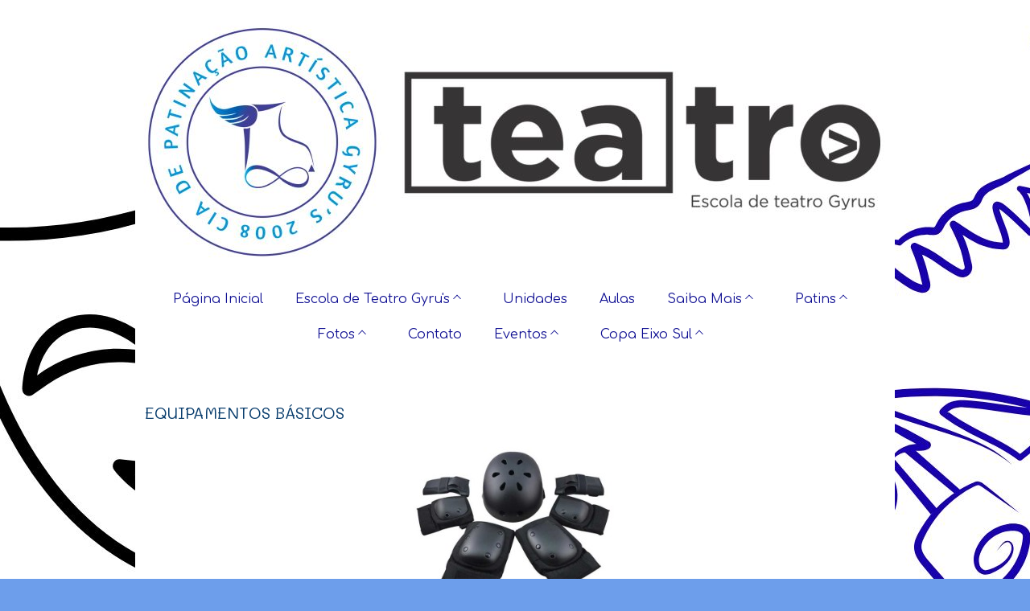

--- FILE ---
content_type: text/html; charset=utf-8
request_url: https://ciagyrus.com.br/equipamentos-de-seguranca
body_size: 18647
content:



<!DOCTYPE html>
<html lang=pt-BR>
<head>
  

  <meta http-equiv="X-UA-Compatible" content="IE=edge,chrome=1">
  <meta http-equiv="Content-Type" content="text/html; charset=utf-8">
  <meta name="viewport" content="width=device-width, initial-scale=1">

  
    <meta name="robots" content=",follow">
  

  <title>Cia de Patinação Artística Gyru's - Equipamentos de Segurança</title>

  
  
  
  
  
  

  

  
  <meta name="description" content="">

  <meta property="og:title" content="Cia de Patinação Artística Gyru&#39;s - Equipamentos de Segurança">
  <meta property="og:description" content="">
  <meta property="og:locale" content="pt_BR">
  <meta property="og:type" content="website">
  <meta property="og:url" content="https://ciagyrus.com.br/equipamentos-de-seguranca">
  

  <link rel="icon" type="image/png" href="https://yata2.s3-object.locaweb.com.br/defe20bc57f7504f004e6179e36e37cf832dd95bb203209a878c1674a5fedd50">

  <link href='//fonts.googleapis.com/css?family=Open Sans:400,600,700|Mali:400,700,400italic,700italic|Mali:400,700,400italic,700italic|Comfortaa:400,700' rel='stylesheet' type='text/css'>
  <link type="text/css" rel="stylesheet" href="/assets/criadordesites.css?37503f2d-1b28-4d5c-86ea-c669088dfc0a">

  <style type="text/css">
      .cs-section[id="c3cbbbe4-c46c-4ac6-bfa0-79ff1c89c0bf"] {  min-height: 150px;}.cs-section[id="c3cbbbe4-c46c-4ac6-bfa0-79ff1c89c0bf"] .cs-section-inner {  min-height: 150px;  background-color: #ffffff;    }  .cs-box[id="830bc06f-c554-4a1a-9e37-a6d2272312bf"] {  flex-grow: 1;}  .cs-box[id="da14316a-bf52-4e5a-97c5-9adc582d3fcb"] {  flex-grow: 1;}  .cs-box[id="d23ea19d-e18c-4de2-ba59-6977f4c4921a"] {  flex-grow: 1;}  .cs-widget[id="fca48f53-57ff-4475-a749-dfc1bc28005b"] {  background-color: transparent;    }  .cs-widget[id="bbc52011-79da-411b-b48f-7460bd3a3266"] {  background-color: transparent;    }  .cs-widget[id="9d93e4ef-bb01-4c91-b009-545477493e9c"] {  background-color: transparent;    }
  </style>
<link rel="canonical" href="https://ciagyrus.com.br/equipamentos-de-seguranca">
</head>
<body class="cs-main">
  <div class="cs-page">
    <header id="19a13a0c-311b-44af-b815-52a37f7ea8fc" class="cs-section cs-section-vertical">
  <div class="cs-section-inner">
    <div class="cs-lines">
      
        <div id="9d372420-fcf8-4ade-bad4-ab846b1d897b" class="cs-line">
  <div class="cs-boxes">
    
      <div id="b2ed570e-6e41-4566-8059-17ca37277867" class="cs-box">
  <div class="cs-widgets">
    
      <div id="62f66e08-a6c6-483f-91c5-e781b03aa0f1"
  class="cs-widget cs-text-widget cs-widget-empty">
  
      <div class="text-editor">
  
</div>

  
</div>

    
      <div id="e695f3b3-9d47-447c-bb41-feb762aa246c"
  class="cs-widget cs-text-widget cs-widget-empty">
  
      <div class="text-editor">
  
</div>

  
</div>

    
      <div id="80e52334-8806-4a58-ab81-9bf8b82ff39b"
  class="cs-widget cs-text-widget cs-widget-empty">
  
      <div class="text-editor">
  
</div>

  
</div>

    
      <div id="489d571c-765c-4ca8-8700-d4b3b8ba62da"
  class="cs-widget cs-text-widget cs-widget-empty">
  
      <div class="text-editor">
  
</div>

  
</div>

    
      <div id="8b8a9bb0-ecb3-4f9d-b7fc-529b3e323604"
  class="cs-widget cs-menu-widget">
  
      <nav class="cs-menu cs-menu-theme-2 cs-menu-horizontal cs-menu-center" role="navigation" aria-label="Menu principal do site">
  <input aria-label="Se estiver em dispositivos móveis, cheque este item, para exibir o Menu de navegação" type="checkbox" name="cs-menu-control" id="cs-menu-control"/>
  <label for="cs-menu-control" class="cs-menu-button">
    <svg viewBox="0 0 24 24" class="cs-ico-menu" xmlns="http://www.w3.org/2000/svg" aria-labelledby="title" role="img">
      <title>Ícone para exibir Menu</title>
      <path d="M21.7,1.2H2.3C1,1.2,0,2.2,0,3.5s1,2.3,2.3,2.3h19.4c1.3,0,2.3-1,2.3-2.3S23,1.2,21.7,1.2z"></path>
      <path d="M21.7,9.7H2.3C1,9.7,0,10.7,0,12s1,2.3,2.3,2.3h19.4c1.3,0,2.3-1,2.3-2.3S23,9.7,21.7,9.7z"></path>
      <path d="M21.7,18.2H2.3c-1.3,0-2.3,1-2.3,2.3c0,1.3,1,2.3,2.3,2.3h19.4c1.3,0,2.3-1,2.3-2.3C24,19.2,23,18.2,21.7,18.2z"></path>
    </svg>
    <svg viewBox="0 0 24 24.009" class="cs-ico-menu-close" xmlns="http://www.w3.org/2000/svg" aria-labelledby="title" role="img">
      <title>Ícone para fechar o menu</title>
      <path d="M16.067,12.009l7.092-7.091c1.121-1.121,1.121-2.938,0-4.058c-1.121-1.121-2.938-1.121-4.058,0 l-7.092,7.092L4.918,0.84C3.797-0.28,1.98-0.28,0.86,0.84c-1.121,1.121-1.121,2.938,0,4.058l7.092,7.111L0.84,19.101 c-1.121,1.121-1.121,2.938,0,4.059c0.561,0.56,1.295,0.85,2.029,0.85c0.734,0,1.469-0.271,2.029-0.85l7.111-7.092l7.092,7.092 c0.561,0.56,1.294,0.85,2.028,0.85s1.469-0.271,2.029-0.85c1.121-1.121,1.121-2.938,0-4.059L16.067,12.009z"/>
    </svg>
  </label>
  <label for="cs-menu-control" class="cs-menu-overlay"></label>
  <ul class="cs-menu-items" role="menubar">
    

    
      
      

      <li >
        
          <a href="/" role="menuitem" tabindex="1">Página Inicial</a>
        

        
      </li>
    
      
      

      <li class="cs-has-submenu" aria-haspopup="true">
        
          <a href="/teatrogyrus" role="menuitem" tabindex="1">Escola de Teatro Gyru's</a>
        

        
          <ul class="cs-submenu-items" role="menu">
            
              
                <li><a href="/dicasteatro" role="menuitem" tabindex="1">Dicas da Teatro></a></li>
              
            
              
                <li><a href="/projetosteatro" role="menuitem" tabindex="1">Projetos Teatro></a></li>
              
            
              
                <li><a href="/polos-teatro" role="menuitem" tabindex="1">Polos Teatro></a></li>
              
            
          </ul>
        
      </li>
    
      
      

      <li >
        
          <a href="/unidades" role="menuitem" tabindex="1">Unidades</a>
        

        
      </li>
    
      
      

      <li >
        
          <a href="/aulas" role="menuitem" tabindex="1">Aulas</a>
        

        
      </li>
    
      
      

      <li class="cs-has-submenu" aria-haspopup="true">
        
          <a href="/quem-somos" role="menuitem" tabindex="1">Saiba Mais</a>
        

        
          <ul class="cs-submenu-items" role="menu">
            
              
                <li><a href="/professores" role="menuitem" tabindex="1">Professores</a></li>
              
            
              
                <li><a href="/sobreapatinacao" role="menuitem" tabindex="1">Sobre a patinação</a></li>
              
            
              
                <li><a href="/beneficiosdapatinacao" role="menuitem" tabindex="1">Benefícios da Patinação</a></li>
              
            
              
                <li><a href="/equipamentos-de-seguranca" role="menuitem" tabindex="1">Equipamentos de Segurança</a></li>
              
            
              
                <li><a href="/quadras-para-patinacao" role="menuitem" tabindex="1">Quadras para Patinação</a></li>
              
            
              
                <li><a href="/regimentos-internos-grupo-gyrus" role="menuitem" tabindex="1">Regimentos Internos Grupo Gyrus</a></li>
              
            
              
                <li><a href="/gyrus10anos" role="menuitem" tabindex="1">Gyru's 10 anos</a></li>
              
            
              
                <li><a href="/gyrus-15-anos" role="menuitem" tabindex="1">Gyru's 15 anos</a></li>
              
            
              
                <li><a href="/arquivogyrus" role="menuitem" tabindex="1">Arquivo Gyru's</a></li>
              
            
              
                <li><a href="/sospatinacao" role="menuitem" tabindex="1">S.O.S PATINAÇÃO </a></li>
              
            
              
                <li><a href="/aldirblancsscaipatinacao" role="menuitem" tabindex="1">PNAB SSC / 2020</a></li>
              
            
              
                <li><a href="/aldir-blanc-2025" role="menuitem" tabindex="1">PNAB VR / 2025</a></li>
              
            
              
                <li><a href="/pnabcai25" role="menuitem" tabindex="1">PNAB SSC / 2025</a></li>
              
            
              
                <li><a href="/mocao-de-congratulacoes" role="menuitem" tabindex="1">MOÇÃO DE CONGRATULAÇÕES</a></li>
              
            
          </ul>
        
      </li>
    
      
      

      <li class="cs-has-submenu" aria-haspopup="true">
        
          <a href="/patins" role="menuitem" tabindex="1">Patins</a>
        

        
          <ul class="cs-submenu-items" role="menu">
            
              
                <li><a href="/meia-calca" role="menuitem" tabindex="1">Meia calça</a></li>
              
            
          </ul>
        
      </li>
    
      
      

      <li class="cs-has-submenu" aria-haspopup="true">
        
          <a href="/nossasmemorias1" role="menuitem" tabindex="1">Fotos</a>
        

        
          <ul class="cs-submenu-items" role="menu">
            
              
                <li><a href="/nossasmemorias25" role="menuitem" tabindex="1">2025</a></li>
              
            
              
                <li><a href="/nossasmemorias24" role="menuitem" tabindex="1">2024</a></li>
              
            
              
                <li><a href="/nossasmemorias23" role="menuitem" tabindex="1">2023</a></li>
              
            
              
                <li><a href="/nossasmemorias22" role="menuitem" tabindex="1">2022</a></li>
              
            
              
                <li><a href="/nossasmemorias21" role="menuitem" tabindex="1">2021</a></li>
              
            
          </ul>
        
      </li>
    
      
      

      <li >
        
          <a href="/contato" role="menuitem" tabindex="1">Contato</a>
        

        
      </li>
    
      
      

      <li class="cs-has-submenu" aria-haspopup="true">
        
          <a href="/eventosgrupogyrus" role="menuitem" tabindex="1">Eventos</a>
        

        
          <ul class="cs-submenu-items" role="menu">
            
              
                <li><a href="/eo2024" role="menuitem" tabindex="1">Eventos Oficias 2024</a></li>
              
            
              
                <li><a href="/eo2023" role="menuitem" tabindex="1">Eventos Oficias 2023</a></li>
              
            
              
                <li><a href="/eo2022" role="menuitem" tabindex="1">Eventos Oficias 2022</a></li>
              
            
              
                <li><a href="/eo2025" role="menuitem" tabindex="1">Eventos Oficiais 2025</a></li>
              
            
          </ul>
        
      </li>
    
      
      

      <li class="cs-has-submenu" aria-haspopup="true">
        
          <a href="/eixosul" role="menuitem" tabindex="1">Copa Eixo Sul</a>
        

        
          <ul class="cs-submenu-items" role="menu">
            
              
                <li><a href="/eixosul2024" role="menuitem" tabindex="1">Eixo Sul 2024</a></li>
              
            
              
                <li><a href="/eixosul2023" role="menuitem" tabindex="1">Eixo Sul 2023</a></li>
              
            
          </ul>
        
      </li>
    
  </ul>
</nav>

    
</div>

    
  </div>
</div>

    
  </div>
</div>

      
    </div>
  </div>
</header>

    



    
      <section id="c3cbbbe4-c46c-4ac6-bfa0-79ff1c89c0bf" class="cs-section">
  <div class="cs-section-inner">
    <div class="cs-lines">
      
        <div id="a0e1cbba-f741-46dc-bb3e-7b29809e882b" class="cs-line">
  <div class="cs-boxes">
    
      <div id="830bc06f-c554-4a1a-9e37-a6d2272312bf" class="cs-box">
  <div class="cs-widgets">
    
      <div id="fca48f53-57ff-4475-a749-dfc1bc28005b"
  class="cs-widget cs-text-widget">
  
      <div class="text-editor">
  <h2><span style="font-size:20px">EQUIPAMENTOS B&Aacute;SICOS</span></h2>

</div>

  
</div>

    
  </div>
</div>

    
  </div>
</div>

      
        <div id="9674bda5-fc0e-4c27-9fec-b31550831661" class="cs-line">
  <div class="cs-boxes">
    
      <div id="d23ea19d-e18c-4de2-ba59-6977f4c4921a" class="cs-box">
  <div class="cs-widgets">
    
      <div id="9d93e4ef-bb01-4c91-b009-545477493e9c"
  class="cs-widget cs-image-widget cs-image-alignment-center">
  
      
  <img class="cs-chosen-image"
       src="https://yata-apix-08149028-8ef1-4884-8936-e5c04fc898d4.s3-object.locaweb.com.br/3c79d22b50194f78b6f7128c5bee00e7.jpg"
       title="PROTEÇÃO.jpg"
       alt="PROTEÇÃO.jpg"/>


  
</div>

    
  </div>
</div>

    
  </div>
</div>

      
        <div id="170789ad-d7e6-4362-8bc3-e340becfd3d5" class="cs-line">
  <div class="cs-boxes">
    
      <div id="da14316a-bf52-4e5a-97c5-9adc582d3fcb" class="cs-box">
  <div class="cs-widgets">
    
      <div id="bbc52011-79da-411b-b48f-7460bd3a3266"
  class="cs-widget cs-text-widget">
  
      <div class="text-editor">
  <p style="text-align:center"><strong><span style="font-size:14px">Bem-vindo ao mundo da patina&ccedil;&atilde;o art&iacute;stica com a Gyrus!</span></strong></p>

<p style="text-align:center">&nbsp;</p>

<p style="text-align:center"><span style="font-size:14px">Na Gyrus, entendemos a import&acirc;ncia de garantir a seguran&ccedil;a dos nossos alunos, especialmente quando est&atilde;o come&ccedil;ando essa jornada emocionante na patina&ccedil;&atilde;o sobre rodas. Sabemos que para os pais, a seguran&ccedil;a de seus filhos &eacute; primordial. &Eacute; por isso que escolhemos cuidadosamente os equipamentos de prote&ccedil;&atilde;o para nossas aulas de patina&ccedil;&atilde;o, visando proporcionar uma experi&ecirc;ncia segura e divertida para todos.</span></p>

<p style="text-align:center"><span style="font-size:14px">Aqui est&atilde;o os equipamentos essenciais que recomendamos para os alunos iniciantes, intermedi&aacute;rios e atletas de alto rendimento*:</span></p>

<p style="text-align:center">&nbsp;</p>

<ol>
	<li>
	<p><span style="font-size:14px"><strong>Capacete</strong>: O capacete &eacute; uma pe&ccedil;a fundamental para proteger a cabe&ccedil;a em caso de quedas. Fabricados com materiais resistentes, como policarbonato e espuma de poliestireno expans&iacute;vel (ESP), os capacetes oferecem uma camada adicional de seguran&ccedil;a para nossos alunos. Certifique-se de escolher um capacete que se ajuste perfeitamente &agrave; cabe&ccedil;a, proporcionando conforto e prote&ccedil;&atilde;o adequada.</span></p>
	</li>
	<li>
	<p><span style="font-size:14px"><strong>Joelheiras*</strong>: Nas quedas, os joelhos s&atilde;o frequentemente os primeiros a tocar o ch&atilde;o. Por isso, as joelheiras s&atilde;o essenciais para proteger essa &aacute;rea vulner&aacute;vel do corpo. Feitas com materiais como poliuretano resistente e presas com velcro para maior conforto, as joelheiras minimizam o impacto e reduzem o risco de les&otilde;es.</span></p>
	</li>
	<li>
	<p><span style="font-size:14px"><strong>Cotoveleiras</strong>: Assim como os joelhos, os cotovelos tamb&eacute;m precisam de prote&ccedil;&atilde;o. As cotoveleiras s&atilde;o projetadas para oferecer suporte e amortecimento extra, reduzindo o risco de fraturas e luxa&ccedil;&otilde;es durante a pr&aacute;tica da patina&ccedil;&atilde;o.</span></p>
	</li>
	<li>
	<p><span style="font-size:14px"><strong>Tornozeleiras</strong>: Embora menos comuns, as tornozeleiras desempenham um papel importante na estabilidade dos p&eacute;s durante as manobras e na preven&ccedil;&atilde;o de tor&ccedil;&otilde;es. Com forro acolchoado e prote&ccedil;&atilde;o nas laterais, as tornozeleiras ajudam a evitar les&otilde;es nessa regi&atilde;o delicada do corpo.</span></p>
	</li>
	<li>
	<p><span style="font-size:14px"><strong>Luvas munhequeiras*</strong>: As luvas munhequeiras, tamb&eacute;m conhecidas como wristguards, protegem os punhos e as m&atilde;os em caso de quedas. Sua extens&atilde;o at&eacute; o antebra&ccedil;o proporciona suporte adicional, ajudando a evitar tor&ccedil;&otilde;es e outros traumas.</span></p>
	</li>
	<li>
	<p><span style="font-size:14px"><strong>Patins com a numera&ccedil;&atilde;o adequada*</strong>: Por fim, &eacute; fundamental garantir que os patins tenham o tamanho correto para os p&eacute;s do praticante. Patins muito grandes aumentam o risco de les&otilde;es e quedas, enquanto patins bem ajustados oferecem mais estabilidade e seguran&ccedil;a. (consulte o tamanho sempre com o professor respons&aacute;vel pela unidade)</span></p>
	</li>
</ol>

<p>&nbsp;</p>

<p>&nbsp;</p>

<p style="text-align:center"><span style="font-size:14px">Na Gyrus, priorizamos a seguran&ccedil;a dos nossos alunos em todas as etapas da sua jornada na patina&ccedil;&atilde;o art&iacute;stica. Nossos instrutores qualificados est&atilde;o sempre atentos para garantir que todos os equipamentos de prote&ccedil;&atilde;o estejam corretamente ajustados e que os alunos se sintam confiantes e seguros em seus patins.</span></p>

<p style="text-align:center">&nbsp;</p>

<p style="text-align:center"><span style="font-size:14px">Todos os equipamentos de seguran&ccedil;a devem ser adquiridos pelos pais.</span></p>

<p style="text-align:center"><span style="font-size:14px">Por fim, ressaltamos que a escolha do uso de equipamentos de seguran&ccedil;a &eacute; opcional e n&atilde;o obrigat&oacute;ria.</span></p>

<p style="text-align:center">&nbsp;</p>

<p style="text-align:center"><span style="font-size:14px">Escolha a Gyrus para aprender patina&ccedil;&atilde;o art&iacute;stica com seguran&ccedil;a e divers&atilde;o garantidas!</span></p>

<p style="text-align:center">&nbsp;</p>

<p style="text-align:center">&nbsp;</p>

</div>

  
</div>

    
  </div>
</div>

    
  </div>
</div>

      
    </div>
  </div>
</section>

    
    <footer id="7fb29a88-6ea1-4424-ab81-3ec7c26e7292" class="cs-section cs-section-vertical">
  <div class="cs-section-inner">
    <div class="cs-lines">
      
        <div id="21b05d6f-17ad-4f95-a763-8590e3e687a8" class="cs-line">
  <div class="cs-boxes">
    
      <div id="b94370ee-32e2-4d32-9bce-fe0f34c8f953" class="cs-box">
  <div class="cs-widgets">
    
      <div id="46af62d6-f921-4f6c-b7a9-c1ae5ed7eeaf"
  class="cs-widget cs-text-widget">
  
      <div class="text-editor">
  <p style="text-align:center">&nbsp;</p>

<p style="text-align:center">&copy; 2026&nbsp;<span style="color:#000000"><span style="font-size:14px">Grupo GPG / Todos os Direitos Reservados</span></span></p>

<p style="text-align:center">&nbsp;</p>

</div>

  
</div>

    
  </div>
</div>

    
  </div>
</div>

      
    </div>
  </div>
</footer>

  </div>
  <script src="/assets/criadordesites.js?37503f2d-1b28-4d5c-86ea-c669088dfc0a"></script>
</body>
</html>
